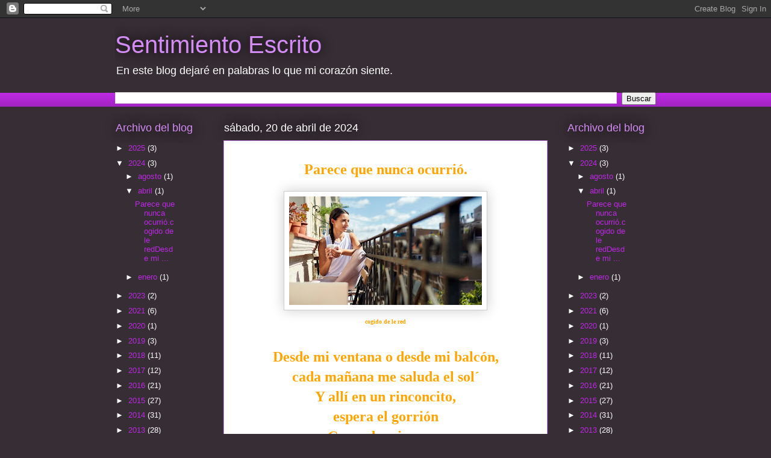

--- FILE ---
content_type: text/html; charset=UTF-8
request_url: https://misentimientoescrito.blogspot.com/b/stats?style=BLACK_TRANSPARENT&timeRange=LAST_MONTH&token=APq4FmCkSR0YxTa0lOOyFYq2C0ebBdYEjYEybdlhfubTbU4m5bA-R3-xqiIV8SUAEL0BHRVX799354n_nR-Qivgyf7ARMnuxCw
body_size: -29
content:
{"total":3089,"sparklineOptions":{"backgroundColor":{"fillOpacity":0.1,"fill":"#000000"},"series":[{"areaOpacity":0.3,"color":"#202020"}]},"sparklineData":[[0,4],[1,5],[2,6],[3,4],[4,7],[5,5],[6,3],[7,3],[8,4],[9,4],[10,5],[11,14],[12,21],[13,5],[14,24],[15,25],[16,21],[17,16],[18,22],[19,14],[20,22],[21,3],[22,1],[23,99],[24,1],[25,1],[26,1],[27,2],[28,1],[29,0]],"nextTickMs":3600000}